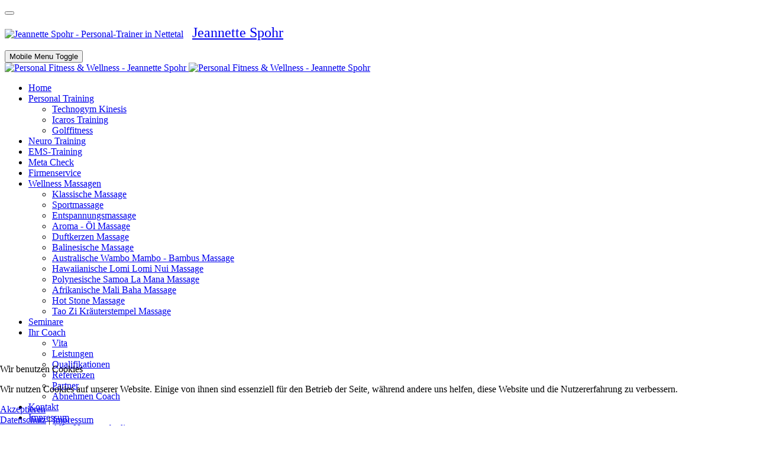

--- FILE ---
content_type: text/html; charset=utf-8
request_url: https://www.my-personalcoach.de/wellness-massagen/aroma-oel-massage
body_size: 65322
content:
<!DOCTYPE html>
<html lang="de-de" dir="ltr" data-bs-theme="light">

<head>
   <meta http-equiv="X-UA-Compatible" content="IE=edge" /><meta name="viewport" content="width=device-width, initial-scale=1" /><meta name="HandheldFriendly" content="true" /><meta name="mobile-web-app-capable" content="YES" /> <!-- document meta -->
   <meta charset="utf-8">
	<meta name="description" content="Als Fitness-Expertin aus Nettetal betreue ich Sie mit Muskelaufbauübungen, Wellness-Massagen und vielen weiteren Leistungen. Informieren Sie sich!">
	<meta name="generator" content="Joomla! - Open Source Content Management">
	<title>Aroma Öl Massage</title>
<link href="/images/tp_snowflake/favicon.png?9ea27c" rel="shortcut icon" type="image/png" sizes="any">
	<link href="/images/tp_snowflake/apple.png?9ea27c" rel="apple-touch-icon" type="image/png" sizes="any">
	<link href="/media/astroid/assets/vendor/fontawesome/css/all.min.css?9ea27c" rel="stylesheet">
	<link href="https://unpkg.com/lenis@1.3.8/dist/lenis.css?9ea27c" rel="stylesheet">
	<link href="/media/templates/site/tp_snowflake/css/compiled-1f6e153f4815a549e644c0d256287452.css?9ea27c" rel="stylesheet">
	<link href="/media/templates/site/tp_snowflake/css/compiled-456e535c273cd6216551148cb3f3754c.css?9ea27c" rel="stylesheet">
	<link href="/media/vendor/joomla-custom-elements/css/joomla-alert.min.css?0.4.1" rel="stylesheet">
	<link href="/plugins/system/cookiehint/css/redimstyle.css?9ea27c" rel="stylesheet">
	<link href="/media/uikit4/css/uikit.min.css?9ea27c" rel="stylesheet">
	<style>#fi-61b9f1168f37cc48296773{margin-bottom:30px}@media (max-width: 575.98px) {#fi-61b9f1168f37cc48296773{margin-bottom:30px}}</style>
	<style>#redim-cookiehint-bottom {position: fixed; z-index: 99999; left: 0px; right: 0px; bottom: 0px; top: auto !important;}</style>
<script src="/media/vendor/jquery/js/jquery.min.js?3.7.1"></script>
	<script src="/media/astroid/js/jquery.easing.min.js?9ea27c"></script>
	<script src="/media/astroid/js/megamenu.min.js?9ea27c"></script>
	<script src="/media/astroid/js/jquery.hoverIntent.min.js?9ea27c"></script>
	<script src="/media/astroid/js/offcanvas.min.js?9ea27c"></script>
	<script src="/media/astroid/js/mobilemenu.min.js?9ea27c"></script>
	<script src="https://unpkg.com/lenis@1.3.8/dist/lenis.min.js?9ea27c"></script>
	<script src="/media/astroid/js/script.min.js?9ea27c"></script>
	<script src="/media/mod_menu/js/menu.min.js?9ea27c" type="module"></script>
	<script type="application/json" class="joomla-script-options new">{"joomla.jtext":{"ERROR":"Fehler","MESSAGE":"Nachricht","NOTICE":"Hinweis","WARNING":"Warnung","JCLOSE":"Schließen","JOK":"OK","JOPEN":"Öffnen"},"system.paths":{"root":"","rootFull":"https:\/\/www.my-personalcoach.de\/","base":"","baseFull":"https:\/\/www.my-personalcoach.de\/"},"csrf.token":"52068fad4fbf415d6f0d5797372585a0","uikit4.defer":true,"plg_system_schedulerunner":{"interval":300}}</script>
	<script src="/media/system/js/core.min.js?a3d8f8"></script>
	<script src="/media/system/js/messages.min.js?9a4811" type="module"></script>
	<script src="/media/uikit4/js/uikit.min.js?9ea27c"></script>
	<script src="/media/uikit4/js/uikit-icons.min.js?9ea27c"></script>
	<script src="/media/plg_system_schedulerunner/js/run-schedule.min.js?229d3b" type="module"></script>
	<script>const initSmoothScrollingGSAP = () => {const lenis = new Lenis({duration: 0.59});lenis.on('scroll', ScrollTrigger.update);gsap.ticker.add((time)=>{lenis.raf(time * 1000)});gsap.ticker.lagSmoothing(0);};const initSmoothScrolling = () => {const lenis = new Lenis({duration: 0.59});function raf(time) {lenis.raf(time);requestAnimationFrame(raf);}requestAnimationFrame(raf);};if (typeof ScrollTrigger !== 'undefined') {initSmoothScrollingGSAP()} else {initSmoothScrolling()}</script>
	<script>var TEMPLATE_HASH = "b5c5223f9c3d853c73a42582919caf79", ASTROID_COLOR_MODE ="light";</script>
	<script>(function() {  if (typeof gtag !== 'undefined') {       gtag('consent', 'denied', {         'ad_storage': 'denied',         'ad_user_data': 'denied',         'ad_personalization': 'denied',         'functionality_storage': 'denied',         'personalization_storage': 'denied',         'security_storage': 'denied',         'analytics_storage': 'denied'       });     } })();</script>
	<script type="application/ld+json">{"@context":"https://schema.org","@graph":[{"@type":"Organization","@id":"https://www.my-personalcoach.de/#/schema/Organization/base","name":"Personal Fitness & Wellness - Jeannette Spohr","url":"https://www.my-personalcoach.de/"},{"@type":"WebSite","@id":"https://www.my-personalcoach.de/#/schema/WebSite/base","url":"https://www.my-personalcoach.de/","name":"Personal Fitness & Wellness - Jeannette Spohr","publisher":{"@id":"https://www.my-personalcoach.de/#/schema/Organization/base"}},{"@type":"WebPage","@id":"https://www.my-personalcoach.de/#/schema/WebPage/base","url":"https://www.my-personalcoach.de/wellness-massagen/aroma-oel-massage","name":"Aroma Öl Massage","description":"Als Fitness-Expertin aus Nettetal betreue ich Sie mit Muskelaufbauübungen, Wellness-Massagen und vielen weiteren Leistungen. Informieren Sie sich!","isPartOf":{"@id":"https://www.my-personalcoach.de/#/schema/WebSite/base"},"about":{"@id":"https://www.my-personalcoach.de/#/schema/Organization/base"},"inLanguage":"de-DE"},{"@type":"Article","@id":"https://www.my-personalcoach.de/#/schema/com_content/article/29","name":"Aroma Öl Massage","headline":"Aroma Öl Massage","inLanguage":"de-DE","isPartOf":{"@id":"https://www.my-personalcoach.de/#/schema/WebPage/base"}}]}</script>
 <!-- joomla head -->
   <link href="/templates/tp_snowflake/css/custom.css?3.3.5" rel="stylesheet" type="text/css" /> <!-- head styles -->
    <!-- head scripts -->
<link rel="stylesheet" type="text/css" href="/media/smartslider3/src/SmartSlider3/Application/Frontend/Assets/dist/smartslider.min.css?ver=667fb12b" media="all">
<style data-related="n2-ss-3">div#n2-ss-3 .n2-ss-slider-1{display:grid;position:relative;}div#n2-ss-3 .n2-ss-slider-2{display:grid;position:relative;overflow:hidden;padding:0px 0px 0px 0px;border:0px solid RGBA(62,62,62,1);border-radius:0px;background-clip:padding-box;background-repeat:repeat;background-position:50% 50%;background-size:cover;background-attachment:scroll;z-index:1;}div#n2-ss-3:not(.n2-ss-loaded) .n2-ss-slider-2{background-image:none !important;}div#n2-ss-3 .n2-ss-slider-3{display:grid;grid-template-areas:'cover';position:relative;overflow:hidden;z-index:10;}div#n2-ss-3 .n2-ss-slider-3 > *{grid-area:cover;}div#n2-ss-3 .n2-ss-slide-backgrounds,div#n2-ss-3 .n2-ss-slider-3 > .n2-ss-divider{position:relative;}div#n2-ss-3 .n2-ss-slide-backgrounds{z-index:10;}div#n2-ss-3 .n2-ss-slide-backgrounds > *{overflow:hidden;}div#n2-ss-3 .n2-ss-slide-background{transform:translateX(-100000px);}div#n2-ss-3 .n2-ss-slider-4{place-self:center;position:relative;width:100%;height:100%;z-index:20;display:grid;grid-template-areas:'slide';}div#n2-ss-3 .n2-ss-slider-4 > *{grid-area:slide;}div#n2-ss-3.n2-ss-full-page--constrain-ratio .n2-ss-slider-4{height:auto;}div#n2-ss-3 .n2-ss-slide{display:grid;place-items:center;grid-auto-columns:100%;position:relative;z-index:20;-webkit-backface-visibility:hidden;transform:translateX(-100000px);}div#n2-ss-3 .n2-ss-slide{perspective:1500px;}div#n2-ss-3 .n2-ss-slide-active{z-index:21;}.n2-ss-background-animation{position:absolute;top:0;left:0;width:100%;height:100%;z-index:3;}div#n2-ss-3 .n-uc-lMzorQkZj5EN{padding:0px 0px 0px 0px}div#n2-ss-3 .n-uc-tuzHAoi0HUWW{padding:0px 0px 0px 0px}div#n2-ss-3 .n-uc-B6tcDgjTyUvY{padding:0px 0px 0px 0px}div#n2-ss-3 .n-uc-525zPYFtMuH0{padding:0px 0px 0px 0px}div#n2-ss-3 .n-uc-QBnwrG5AsRys{padding:0px 0px 0px 0px}@media (min-width: 1200px){div#n2-ss-3 [data-hide-desktopportrait="1"]{display: none !important;}}@media (orientation: landscape) and (max-width: 1199px) and (min-width: 901px),(orientation: portrait) and (max-width: 1199px) and (min-width: 701px){div#n2-ss-3 [data-hide-tabletportrait="1"]{display: none !important;}}@media (orientation: landscape) and (max-width: 900px),(orientation: portrait) and (max-width: 700px){div#n2-ss-3 [data-hide-mobileportrait="1"]{display: none !important;}}</style>
<script>(function(){this._N2=this._N2||{_r:[],_d:[],r:function(){this._r.push(arguments)},d:function(){this._d.push(arguments)}}}).call(window);</script><script src="/media/smartslider3/src/SmartSlider3/Application/Frontend/Assets/dist/n2.min.js?ver=667fb12b" defer async></script>
<script src="/media/smartslider3/src/SmartSlider3/Application/Frontend/Assets/dist/smartslider-frontend.min.js?ver=667fb12b" defer async></script>
<script src="/media/smartslider3/src/SmartSlider3/Slider/SliderType/Simple/Assets/dist/ss-simple.min.js?ver=667fb12b" defer async></script>
<script>_N2.r('documentReady',function(){_N2.r(["documentReady","smartslider-frontend","ss-simple"],function(){new _N2.SmartSliderSimple('n2-ss-3',{"admin":false,"background.video.mobile":1,"loadingTime":2000,"callbacks":"","alias":{"id":0,"smoothScroll":0,"slideSwitch":0,"scroll":1},"align":"normal","isDelayed":0,"responsive":{"mediaQueries":{"all":false,"desktopportrait":["(min-width: 1200px)"],"tabletportrait":["(orientation: landscape) and (max-width: 1199px) and (min-width: 901px)","(orientation: portrait) and (max-width: 1199px) and (min-width: 701px)"],"mobileportrait":["(orientation: landscape) and (max-width: 900px)","(orientation: portrait) and (max-width: 700px)"]},"base":{"slideOuterWidth":1900,"slideOuterHeight":300,"sliderWidth":1900,"sliderHeight":300,"slideWidth":1900,"slideHeight":300},"hideOn":{"desktopLandscape":false,"desktopPortrait":false,"tabletLandscape":false,"tabletPortrait":false,"mobileLandscape":false,"mobilePortrait":false},"onResizeEnabled":true,"type":"fullwidth","sliderHeightBasedOn":"real","focusUser":1,"focusEdge":"auto","breakpoints":[{"device":"tabletPortrait","type":"max-screen-width","portraitWidth":1199,"landscapeWidth":1199},{"device":"mobilePortrait","type":"max-screen-width","portraitWidth":700,"landscapeWidth":900}],"enabledDevices":{"desktopLandscape":0,"desktopPortrait":1,"tabletLandscape":0,"tabletPortrait":1,"mobileLandscape":0,"mobilePortrait":1},"sizes":{"desktopPortrait":{"width":1900,"height":300,"max":3000,"min":1200},"tabletPortrait":{"width":701,"height":110,"customHeight":false,"max":1199,"min":701},"mobilePortrait":{"width":320,"height":50,"customHeight":false,"max":900,"min":320}},"overflowHiddenPage":0,"focus":{"offsetTop":"","offsetBottom":""}},"controls":{"mousewheel":0,"touch":"horizontal","keyboard":0,"blockCarouselInteraction":1},"playWhenVisible":1,"playWhenVisibleAt":0.5,"lazyLoad":0,"lazyLoadNeighbor":0,"blockrightclick":0,"maintainSession":0,"autoplay":{"enabled":1,"start":1,"duration":5000,"autoplayLoop":1,"allowReStart":0,"pause":{"click":0,"mouse":"0","mediaStarted":0},"resume":{"click":0,"mouse":"0","mediaEnded":0,"slidechanged":0},"interval":1,"intervalModifier":"loop","intervalSlide":"current"},"perspective":1500,"layerMode":{"playOnce":0,"playFirstLayer":1,"mode":"skippable","inAnimation":"mainInEnd"},"bgAnimations":0,"mainanimation":{"type":"crossfade","duration":1500,"delay":0,"ease":"easeOutQuad","shiftedBackgroundAnimation":0},"carousel":1,"initCallbacks":function(){}})})});</script></head> <!-- document head -->

<body class="site astroid-framework com-content view-article layout-default itemid-13 astroid-header-horizontal-right aroma-oel-massage-alias tp-style-12 de-DE ltr">
   <button type="button" title="Back to Top" id="astroid-backtotop" class="btn circle hideonsm hideonxs" ><i class="fas fa-arrow-circle-up"></i></button><!-- astroid container -->
<div class="astroid-container">
        <!-- astroid content -->
    <div class="astroid-content">
                <!-- astroid layout -->
        <div class="astroid-layout astroid-layout-wide">
                        <!-- astroid wrapper -->
            <div class="astroid-wrapper">
                                <section class="astroid-section hideonxs hideonsm hideonmd" id="ta-0h2iosqqy"><div class="container"><div class="astroid-row row" id="ar-55qd8thjy"><div class="astroid-column col-lg-12 col-md-12 col-sm-12 col-12" id="ac-yp7azg561"><div class="astroid-module-position" id="mta-486fkaor0"><div class="top-a-2-position moduletable ">
        
<div id="mod-custom123" class="mod-custom custom">
    <p><a href="/index.php"><img src="/images/tp_snowflake/logo.png" alt="Jeannette Spohr - Personal-Trainer in Nettetal" width="67" height="70" style="margin-right: 15px;" /></a><a href="/index.php"><span style="font-size: 24px; font-family: 'Open Sans';">Jeannette Spohr</span></a></p></div>
</div></div></div></div></div></section><div class="astroid-section astroid-header-section" id="top"><div class="container"><div class="astroid-row row" id="ar-rruz47iv5"><div class="astroid-column col-lg-12 col-md-12 col-sm-12 col-12" id="ac-m3l819ab3"><div class="astroid-module-position" id="h-tmj7xjtce"><!-- header starts -->
<header id="astroid-header" class="astroid-header astroid-horizontal-header astroid-horizontal-right-header" data-megamenu data-megamenu-class=".has-megamenu" data-megamenu-content-class=".megamenu-container" data-dropdown-arrow="true" data-header-offset="true" data-transition-speed="300" data-megamenu-animation="fade" data-easing="linear" data-astroid-trigger="hover" data-megamenu-submenu-class=".nav-submenu,.nav-submenu-static">
   <div class="d-flex flex-row justify-content-between">
      <div class="d-flex d-lg-none justify-content-start"><div class="header-mobilemenu-trigger burger-menu-button align-self-center" data-offcanvas="#astroid-mobilemenu" data-effect="mobilemenu-slide"><button aria-label="Mobile Menu Toggle" class="button" type="button"><span class="box"><span class="inner"><span class="visually-hidden">Mobile Menu Toggle</span></span></span></button></div></div>      <div class="header-left-section as-gutter-x-xl@lg d-flex justify-content-start">
                   <!-- logo starts -->
    <!-- image logo starts -->
        <div class="logo-wrapper astroid-logo">
                <a target="_self" class="astroid-logo astroid-logo-image d-flex align-items-center mr-0 mr-lg-4" href="https://www.my-personalcoach.de/">
                                <img src="https://www.my-personalcoach.de/images/tp_snowflake/logo.png" alt="Personal Fitness & Wellness - Jeannette Spohr" class="astroid-logo-default" />                                    
            <img src="https://www.my-personalcoach.de/images/tp_snowflake/logo_mobile.png" alt="Personal Fitness & Wellness - Jeannette Spohr" class="astroid-logo-mobile" />                            </a>
            </div>
    <!-- image logo ends -->
<!-- logo ends -->                         </div>
               <div class="min-w-30 d-lg-none"></div>
                           <div class="header-right-section as-gutter-x-xl@lg d-lg-flex d-none justify-content-end flex-lg-grow-1">
            <nav class=" align-self-center d-none d-lg-block" aria-label="horizontal menu"><ul class="nav astroid-nav d-none d-lg-flex"><li data-position="right" class="nav-item nav-item-id-129 nav-item-level-1 nav-item-default"><!--menu link starts-->
<a href="/" title="Home" class="as-menu-item nav-link-item-id-129 nav-link item-link-component item-level-1" data-drop-action="hover">
   <span class="nav-title">
                                          <span class="nav-title-text">Home</span>                              </span>
   </a>
<!--menu link ends--></li><li data-position="left" class="nav-item nav-item-id-2 nav-item-level-1 nav-item-deeper nav-item-parent has-megamenu nav-item-dropdown"><!--menu link starts-->
<a href="/personal-training" title="Personal Training" class="as-menu-item nav-link-item-id-2 nav-link megamenu-item-link item-link-component item-level-1" data-drop-action="hover">
   <span class="nav-title">
                                          <span class="nav-title-text">Personal Training</span>                                                <i class="fas fa-chevron-down nav-item-caret"></i>
                  </span>
   </a>
<!--menu link ends--><div class="megamenu-container nav-submenu-container nav-item-level-1"><ul class="nav-submenu" style="width:250px"><li data-position="left" class="nav-item-submenu nav-item-id-157 nav-item-level-2"><!--menu link starts-->
<a href="/personal-training/technogym-kinesis" title="Technogym Kinesis" class="as-menu-item nav-link-item-id-157 item-link-component item-level-2" data-drop-action="hover">
   <span class="nav-title">
                                          <span class="nav-title-text">Technogym Kinesis</span>                              </span>
   </a>
<!--menu link ends--></li><li data-position="left" class="nav-item-submenu nav-item-id-591 nav-item-level-2"><!--menu link starts-->
<a href="/personal-training/icaros-training" title="Icaros Training" class="as-menu-item nav-link-item-id-591 item-link-component item-level-2" data-drop-action="hover">
   <span class="nav-title">
                                          <span class="nav-title-text">Icaros Training</span>                              </span>
   </a>
<!--menu link ends--></li><li data-position="left" class="nav-item-submenu nav-item-id-3 nav-item-level-2"><!--menu link starts-->
<a href="/personal-training/golffitness" title="Golffitness" class="as-menu-item nav-link-item-id-3 item-link-component item-level-2" data-drop-action="hover">
   <span class="nav-title">
                                          <span class="nav-title-text">Golffitness</span>                              </span>
   </a>
<!--menu link ends--></li></ul></div></li><li data-position="left" class="nav-item nav-item-id-158 nav-item-level-1"><!--menu link starts-->
<a href="/neurozentriertes-training" title="Neuro Training" class="as-menu-item nav-link-item-id-158 nav-link item-link-component item-level-1" data-drop-action="hover">
   <span class="nav-title">
                                          <span class="nav-title-text">Neuro Training</span>                              </span>
   </a>
<!--menu link ends--></li><li data-position="right" class="nav-item nav-item-id-4 nav-item-level-1"><!--menu link starts-->
<a href="/ems-training" title="EMS-Training" class="as-menu-item nav-link-item-id-4 nav-link item-link-component item-level-1" data-drop-action="hover">
   <span class="nav-title">
                                          <span class="nav-title-text">EMS-Training</span>                              </span>
   </a>
<!--menu link ends--></li><li data-position="right" class="nav-item nav-item-id-159 nav-item-level-1"><!--menu link starts-->
<a href="/meta-check" title="Meta Check" class="as-menu-item nav-link-item-id-159 nav-link item-link-component item-level-1" data-drop-action="hover">
   <span class="nav-title">
                                          <span class="nav-title-text">Meta Check</span>                              </span>
   </a>
<!--menu link ends--></li><li data-position="right" class="nav-item nav-item-id-5 nav-item-level-1"><!--menu link starts-->
<a href="/firmen" title="Firmenservice" class="as-menu-item nav-link-item-id-5 nav-link item-link-component item-level-1" data-drop-action="hover">
   <span class="nav-title">
                                          <span class="nav-title-text">Firmenservice</span>                              </span>
   </a>
<!--menu link ends--></li><li data-position="right" class="nav-item nav-item-id-9 nav-item-level-1 nav-item-active nav-item-deeper nav-item-parent has-megamenu nav-item-dropdown"><!--menu link starts-->
<a href="/wellness-massagen" title="Wellness Massagen" class="as-menu-item nav-link-item-id-9 nav-link active megamenu-item-link item-link-component item-level-1" data-drop-action="hover">
   <span class="nav-title">
                                          <span class="nav-title-text">Wellness Massagen</span>                                                <i class="fas fa-chevron-down nav-item-caret"></i>
                  </span>
   </a>
<!--menu link ends--><div class="megamenu-container nav-submenu-container nav-item-level-1"><ul class="nav-submenu" style="width:320px"><li data-position="right" class="nav-item-submenu nav-item-id-10 nav-item-level-2"><!--menu link starts-->
<a href="/wellness-massagen/klassische-massage" title="Klassische Massage" class="as-menu-item nav-link-item-id-10 item-link-component item-level-2" data-drop-action="hover">
   <span class="nav-title">
                                          <span class="nav-title-text">Klassische Massage</span>                              </span>
   </a>
<!--menu link ends--></li><li data-position="right" class="nav-item-submenu nav-item-id-11 nav-item-level-2"><!--menu link starts-->
<a href="/wellness-massagen/sportmassage" title="Sportmassage" class="as-menu-item nav-link-item-id-11 item-link-component item-level-2" data-drop-action="hover">
   <span class="nav-title">
                                          <span class="nav-title-text">Sportmassage</span>                              </span>
   </a>
<!--menu link ends--></li><li data-position="right" class="nav-item-submenu nav-item-id-12 nav-item-level-2"><!--menu link starts-->
<a href="/wellness-massagen/entspannungsmassage" title="Entspannungsmassage" class="as-menu-item nav-link-item-id-12 item-link-component item-level-2" data-drop-action="hover">
   <span class="nav-title">
                                          <span class="nav-title-text">Entspannungsmassage</span>                              </span>
   </a>
<!--menu link ends--></li><li data-position="right" class="nav-item-submenu nav-item-id-13 nav-item-level-2 nav-item-current nav-item-active"><!--menu link starts-->
<a href="/wellness-massagen/aroma-oel-massage" title="Aroma - Öl Massage" class="as-menu-item nav-link-item-id-13 active item-link-component item-level-2" data-drop-action="hover">
   <span class="nav-title">
                                          <span class="nav-title-text">Aroma - Öl Massage</span>                              </span>
   </a>
<!--menu link ends--></li><li data-position="left" class="nav-item-submenu nav-item-id-163 nav-item-level-2"><!--menu link starts-->
<a href="/wellness-massagen/duftkerzen-massage" title="Duftkerzen Massage" class="as-menu-item nav-link-item-id-163 item-link-component item-level-2" data-drop-action="hover">
   <span class="nav-title">
                                          <span class="nav-title-text">Duftkerzen Massage</span>                              </span>
   </a>
<!--menu link ends--></li><li data-position="right" class="nav-item-submenu nav-item-id-19 nav-item-level-2"><!--menu link starts-->
<a href="/wellness-massagen/balinesische-massage" title="Balinesische Massage" class="as-menu-item nav-link-item-id-19 item-link-component item-level-2" data-drop-action="hover">
   <span class="nav-title">
                                          <span class="nav-title-text">Balinesische Massage</span>                              </span>
   </a>
<!--menu link ends--></li><li data-position="left" class="nav-item-submenu nav-item-id-165 nav-item-level-2"><!--menu link starts-->
<a href="/wellness-massagen/australische-wambo-mambo-bambus-massage" title="Australische Wambo Mambo - Bambus Massage" class="as-menu-item nav-link-item-id-165 item-link-component item-level-2" data-drop-action="hover">
   <span class="nav-title">
                                          <span class="nav-title-text">Australische Wambo Mambo - Bambus Massage</span>                              </span>
   </a>
<!--menu link ends--></li><li data-position="right" class="nav-item-submenu nav-item-id-16 nav-item-level-2"><!--menu link starts-->
<a href="/wellness-massagen/lomi-lomi-nui-hawaiianische-massage" title="Hawaiianische Lomi Lomi Nui Massage" class="as-menu-item nav-link-item-id-16 item-link-component item-level-2" data-drop-action="hover">
   <span class="nav-title">
                                          <span class="nav-title-text">Hawaiianische Lomi Lomi Nui Massage</span>                              </span>
   </a>
<!--menu link ends--></li><li data-position="right" class="nav-item-submenu nav-item-id-18 nav-item-level-2"><!--menu link starts-->
<a href="/wellness-massagen/polynesische-samoa-la-mana-massage" title="Polynesische Samoa La Mana Massage" class="as-menu-item nav-link-item-id-18 item-link-component item-level-2" data-drop-action="hover">
   <span class="nav-title">
                                          <span class="nav-title-text">Polynesische Samoa La Mana Massage</span>                              </span>
   </a>
<!--menu link ends--></li><li data-position="right" class="nav-item-submenu nav-item-id-17 nav-item-level-2"><!--menu link starts-->
<a href="/wellness-massagen/afrikanische-mali-baha-treatment" title="Afrikanische Mali Baha Massage" class="as-menu-item nav-link-item-id-17 item-link-component item-level-2" data-drop-action="hover">
   <span class="nav-title">
                                          <span class="nav-title-text">Afrikanische Mali Baha Massage</span>                              </span>
   </a>
<!--menu link ends--></li><li data-position="right" class="nav-item-submenu nav-item-id-14 nav-item-level-2"><!--menu link starts-->
<a href="/wellness-massagen/hot-stone-massage" title="Hot Stone Massage" class="as-menu-item nav-link-item-id-14 item-link-component item-level-2" data-drop-action="hover">
   <span class="nav-title">
                                          <span class="nav-title-text">Hot Stone Massage</span>                              </span>
   </a>
<!--menu link ends--></li><li data-position="right" class="nav-item-submenu nav-item-id-15 nav-item-level-2"><!--menu link starts-->
<a href="/wellness-massagen/tao-zi-kraeuterstempel-massage" title="Tao Zi Kräuterstempel Massage" class="as-menu-item nav-link-item-id-15 item-link-component item-level-2" data-drop-action="hover">
   <span class="nav-title">
                                          <span class="nav-title-text">Tao Zi Kräuterstempel Massage</span>                              </span>
   </a>
<!--menu link ends--></li></ul></div></li><li data-position="right" class="nav-item nav-item-id-21 nav-item-level-1"><!--menu link starts-->
<a href="/seminare" title="Seminare" class="as-menu-item nav-link-item-id-21 nav-link item-link-component item-level-1" data-drop-action="hover">
   <span class="nav-title">
                                          <span class="nav-title-text">Seminare</span>                              </span>
   </a>
<!--menu link ends--></li><li data-position="right" class="nav-item nav-item-id-23 nav-item-level-1 nav-item-deeper nav-item-parent has-megamenu nav-item-dropdown"><!--menu link starts-->
<a href="/ihr-coach/vita" title="Ihr Coach" class="as-menu-item nav-link-item-id-23 nav-link megamenu-item-link item-link-alias item-level-1" data-drop-action="hover">
   <span class="nav-title">
                                          <span class="nav-title-text">Ihr Coach</span>                                                <i class="fas fa-chevron-down nav-item-caret"></i>
                  </span>
   </a>
<!--menu link ends--><div class="megamenu-container nav-submenu-container nav-item-level-1"><ul class="nav-submenu" style="width:320px"><li data-position="right" class="nav-item-submenu nav-item-id-169 nav-item-level-2"><!--menu link starts-->
<a href="/ihr-coach/vita" title="Vita" class="as-menu-item nav-link-item-id-169 item-link-component item-level-2" data-drop-action="hover">
   <span class="nav-title">
                                          <span class="nav-title-text">Vita</span>                              </span>
   </a>
<!--menu link ends--></li><li data-position="right" class="nav-item-submenu nav-item-id-168 nav-item-level-2"><!--menu link starts-->
<a href="/ihr-coach/leistungen" title="Leistungen" class="as-menu-item nav-link-item-id-168 item-link-component item-level-2" data-drop-action="hover">
   <span class="nav-title">
                                          <span class="nav-title-text">Leistungen</span>                              </span>
   </a>
<!--menu link ends--></li><li data-position="right" class="nav-item-submenu nav-item-id-24 nav-item-level-2"><!--menu link starts-->
<a href="/ihr-coach/qualifikationen" title="Qualifikationen" class="as-menu-item nav-link-item-id-24 item-link-component item-level-2" data-drop-action="hover">
   <span class="nav-title">
                                          <span class="nav-title-text">Qualifikationen</span>                              </span>
   </a>
<!--menu link ends--></li><li data-position="right" class="nav-item-submenu nav-item-id-25 nav-item-level-2"><!--menu link starts-->
<a href="/ihr-coach/referenzen" title="Referenzen" class="as-menu-item nav-link-item-id-25 item-link-component item-level-2" data-drop-action="hover">
   <span class="nav-title">
                                          <span class="nav-title-text">Referenzen</span>                              </span>
   </a>
<!--menu link ends--></li><li data-position="right" class="nav-item-submenu nav-item-id-26 nav-item-level-2"><!--menu link starts-->
<a href="/ihr-coach/partner" title="Partner" class="as-menu-item nav-link-item-id-26 item-link-component item-level-2" data-drop-action="hover">
   <span class="nav-title">
                                          <span class="nav-title-text">Partner</span>                              </span>
   </a>
<!--menu link ends--></li><li data-position="right" class="nav-item-submenu nav-item-id-464 nav-item-level-2"><!--menu link starts-->
<a href="/ihr-coach/abnehmen-coach" title="Abnehmen Coach" class="as-menu-item nav-link-item-id-464 item-link-component item-level-2" data-drop-action="hover">
   <span class="nav-title">
                                          <span class="nav-title-text">Abnehmen Coach</span>                              </span>
   </a>
<!--menu link ends--></li></ul></div></li><li data-position="left" class="nav-item nav-item-id-27 nav-item-level-1"><!--menu link starts-->
<a href="/kontakt" title="Kontakt" class="as-menu-item nav-link-item-id-27 nav-link item-link-component item-level-1" data-drop-action="hover">
   <span class="nav-title">
                                          <span class="nav-title-text">Kontakt</span>                              </span>
   </a>
<!--menu link ends--></li><li data-position="right" class="nav-item nav-item-id-28 nav-item-level-1 nav-item-deeper nav-item-parent has-megamenu nav-item-dropdown"><!--menu link starts-->
<a href="/impressum" title="Impressum" class="as-menu-item nav-link-item-id-28 nav-link megamenu-item-link item-link-component item-level-1" data-drop-action="hover">
   <span class="nav-title">
                                          <span class="nav-title-text">Impressum</span>                                                <i class="fas fa-chevron-down nav-item-caret"></i>
                  </span>
   </a>
<!--menu link ends--><div class="megamenu-container nav-submenu-container nav-item-level-1"><ul class="nav-submenu" style="width:320px"><li data-position="right" class="nav-item-submenu nav-item-id-151 nav-item-level-2"><!--menu link starts-->
<a href="/impressum/allg-nutzungsbedingungen" title=" Allg. Nutzungsbedingungen" class="as-menu-item nav-link-item-id-151 item-link-component item-level-2" data-drop-action="hover">
   <span class="nav-title">
                                          <span class="nav-title-text"> Allg. Nutzungsbedingungen</span>                              </span>
   </a>
<!--menu link ends--></li><li data-position="right" class="nav-item-submenu nav-item-id-152 nav-item-level-2"><!--menu link starts-->
<a href="/impressum/erklaerung-zum-datenschutz" title="Erklärung zum Datenschutz" class="as-menu-item nav-link-item-id-152 item-link-component item-level-2" data-drop-action="hover">
   <span class="nav-title">
                                          <span class="nav-title-text">Erklärung zum Datenschutz</span>                              </span>
   </a>
<!--menu link ends--></li><li data-position="right" class="nav-item-submenu nav-item-id-153 nav-item-level-2"><!--menu link starts-->
<a href="/impressum/widerrufsbelehrung" title="Widerrufsbelehrung" class="as-menu-item nav-link-item-id-153 item-link-component item-level-2" data-drop-action="hover">
   <span class="nav-title">
                                          <span class="nav-title-text">Widerrufsbelehrung</span>                              </span>
   </a>
<!--menu link ends--></li><li data-position="right" class="nav-item-submenu nav-item-id-154 nav-item-level-2"><!--menu link starts-->
<a href="/impressum/haftungshinweise-disclaimer" title="Haftungshinweise (Disclaimer)" class="as-menu-item nav-link-item-id-154 item-link-component item-level-2" data-drop-action="hover">
   <span class="nav-title">
                                          <span class="nav-title-text">Haftungshinweise (Disclaimer)</span>                              </span>
   </a>
<!--menu link ends--></li></ul></div></li></ul></nav>                                  </div>
         </div>
</header>
<!-- header ends --></div></div></div></div></div><div class="astroid-section" id="ta-c2gyu2y7v"><div class="astroid-row row no-gutters gx-0" id="ar-10yjvgmgo"><div class="astroid-column col-lg-12 col-md-12 col-sm-12 col-12" id="ac-ywtmi3eu2"><div class="astroid-module-position" id="ta1s-5l4xzr799"><div class="top-a-1-position moduletable ">
        <div><div class="n2-section-smartslider fitvidsignore  n2_clear" data-ssid="3" tabindex="0" role="region" aria-label="Slider"><div id="n2-ss-3-align" class="n2-ss-align"><div class="n2-padding"><div id="n2-ss-3" data-creator="Smart Slider 3" data-responsive="fullwidth" class="n2-ss-slider n2-ow n2-has-hover n2notransition  ">
        <div class="n2-ss-slider-1 n2_ss__touch_element n2-ow">
            <div class="n2-ss-slider-2 n2-ow">
                                                <div class="n2-ss-slider-3 n2-ow">

                    <div class="n2-ss-slide-backgrounds n2-ow-all"><div class="n2-ss-slide-background" data-public-id="1" data-mode="fill"><div class="n2-ss-slide-background-image" data-blur="0" data-opacity="100" data-x="50" data-y="50" data-alt="" data-title=""><picture class="skip-lazy" data-skip-lazy="1"><img src="/images/slider/cache/7cc04a2a9ff52f4aae04fb21145c4058/slider1.jpg" alt="" title="" loading="lazy" class="skip-lazy" data-skip-lazy="1"></picture></div><div data-color="RGBA(255,255,255,0)" style="background-color: RGBA(255,255,255,0);" class="n2-ss-slide-background-color"></div></div><div class="n2-ss-slide-background" data-public-id="2" data-mode="fill" aria-hidden="true"><div class="n2-ss-slide-background-image" data-blur="0" data-opacity="100" data-x="50" data-y="50" data-alt="" data-title=""><picture class="skip-lazy" data-skip-lazy="1"><img src="/images/slider/cache/bb591b68e58c0aac265c022f4bd05b6c/slider2.jpg" alt="" title="" loading="lazy" class="skip-lazy" data-skip-lazy="1"></picture></div><div data-color="RGBA(255,255,255,0)" style="background-color: RGBA(255,255,255,0);" class="n2-ss-slide-background-color"></div></div><div class="n2-ss-slide-background" data-public-id="3" data-mode="fill" aria-hidden="true"><div class="n2-ss-slide-background-image" data-blur="0" data-opacity="100" data-x="50" data-y="50" data-alt="" data-title=""><picture class="skip-lazy" data-skip-lazy="1"><img src="/images/slider/cache/45839c50e402cc484806e54c41c574da/slider3.jpg" alt="" title="" loading="lazy" class="skip-lazy" data-skip-lazy="1"></picture></div><div data-color="RGBA(255,255,255,0)" style="background-color: RGBA(255,255,255,0);" class="n2-ss-slide-background-color"></div></div><div class="n2-ss-slide-background" data-public-id="4" data-mode="fill" aria-hidden="true"><div class="n2-ss-slide-background-image" data-blur="0" data-opacity="100" data-x="50" data-y="50" data-alt="" data-title=""><picture class="skip-lazy" data-skip-lazy="1"><img src="/images/slider/cache/88a67421ddb54b921a3d5713ba8ccf4a/slider4.jpg" alt="" title="" loading="lazy" class="skip-lazy" data-skip-lazy="1"></picture></div><div data-color="RGBA(255,255,255,0)" style="background-color: RGBA(255,255,255,0);" class="n2-ss-slide-background-color"></div></div><div class="n2-ss-slide-background" data-public-id="5" data-mode="fill" aria-hidden="true"><div class="n2-ss-slide-background-image" data-blur="0" data-opacity="100" data-x="50" data-y="50" data-alt="" data-title=""><picture class="skip-lazy" data-skip-lazy="1"><img src="/images/slider/cache/e5d84075be00ececc8bc91e64bff4925/slider5.jpg" alt="" title="" loading="lazy" class="skip-lazy" data-skip-lazy="1"></picture></div><div data-color="RGBA(255,255,255,0)" style="background-color: RGBA(255,255,255,0);" class="n2-ss-slide-background-color"></div></div></div>                    <div class="n2-ss-slider-4 n2-ow">
                        <svg xmlns="http://www.w3.org/2000/svg" viewBox="0 0 1900 300" data-related-device="desktopPortrait" class="n2-ow n2-ss-preserve-size n2-ss-preserve-size--slider n2-ss-slide-limiter"></svg><div data-first="1" data-slide-duration="0" data-id="6" data-slide-public-id="1" data-title="Image Slide 1" class="n2-ss-slide n2-ow  n2-ss-slide-6"><div role="note" class="n2-ss-slide--focus" tabindex="-1">Image Slide 1</div><div class="n2-ss-layers-container n2-ss-slide-limiter n2-ow"><div class="n2-ss-layer n2-ow n-uc-lMzorQkZj5EN" data-sstype="slide" data-pm="default"></div></div></div><div data-slide-duration="0" data-id="9" data-slide-public-id="2" aria-hidden="true" data-title="Image Slide 2" class="n2-ss-slide n2-ow  n2-ss-slide-9"><div role="note" class="n2-ss-slide--focus" tabindex="-1">Image Slide 2</div><div class="n2-ss-layers-container n2-ss-slide-limiter n2-ow"><div class="n2-ss-layer n2-ow n-uc-tuzHAoi0HUWW" data-sstype="slide" data-pm="default"></div></div></div><div data-slide-duration="0" data-id="10" data-slide-public-id="3" aria-hidden="true" data-title="Image Slide 3" class="n2-ss-slide n2-ow  n2-ss-slide-10"><div role="note" class="n2-ss-slide--focus" tabindex="-1">Image Slide 3</div><div class="n2-ss-layers-container n2-ss-slide-limiter n2-ow"><div class="n2-ss-layer n2-ow n-uc-B6tcDgjTyUvY" data-sstype="slide" data-pm="default"></div></div></div><div data-slide-duration="0" data-id="11" data-slide-public-id="4" aria-hidden="true" data-title="Image Slide 4" class="n2-ss-slide n2-ow  n2-ss-slide-11"><div role="note" class="n2-ss-slide--focus" tabindex="-1">Image Slide 4</div><div class="n2-ss-layers-container n2-ss-slide-limiter n2-ow"><div class="n2-ss-layer n2-ow n-uc-525zPYFtMuH0" data-sstype="slide" data-pm="default"></div></div></div><div data-slide-duration="0" data-id="12" data-slide-public-id="5" aria-hidden="true" data-title="Image Slide 5" class="n2-ss-slide n2-ow  n2-ss-slide-12"><div role="note" class="n2-ss-slide--focus" tabindex="-1">Image Slide 5</div><div class="n2-ss-layers-container n2-ss-slide-limiter n2-ow"><div class="n2-ss-layer n2-ow n-uc-QBnwrG5AsRys" data-sstype="slide" data-pm="default"></div></div></div>                    </div>

                                    </div>
            </div>
        </div>
        </div><ss3-loader></ss3-loader></div></div><div class="n2_clear"></div></div></div></div></div></div></div></div><section class="astroid-section astroid-component-section" id="content"><div class="container"><div class="astroid-row row" id="ar-1528971561366"><div class="astroid-column col-lg-5 col-md-12 col-sm-12 col-12 col-lg-9" id="ac-1528971561366"><div class="astroid-message" id="m-1528971711775"><div id="system-message-container" aria-live="polite"></div>
</div><div class="astroid-component" id="ca-1529739248826"><main class="astroid-component-area">
   <div class="com-content-article item-page" itemscope itemtype="https://schema.org/Article"><meta itemprop="inLanguage" content="de-DE"><div class="astroid-section" id="as-61b5cf11613cc086185689"><div class="astroid-row row no-gutters gx-0" id="ar-61b5cf11613cc033152637"><div class="astroid-column col-lg-12 col-md-12 col-sm-12 col-12" id="ac-61b5cf11613cc030930660"><div class="astroid-article-title" id="t-61b9bb50c0a7c455878112"><h1>Aroma Öl Massage</h1></div><div class="astroid-article-full-image" id="fi-61b9f1168f37cc48296773">
</div><div class="astroid-article-text" id="awt-61bae20c0d2cf499628496"><table border="0" style="width: 100%;">
<tbody>
<tr>
<td align="left" valign="top">
<p><img src="/images/pics/aroma1.jpg" alt="" width="429" height="300" style="vertical-align: bottom; margin-bottom: 10px;" /> <img src="/images/pics/aroma2.jpg" alt="" width="300" height="363" style="margin-left: 10px; float: right;" /> <br />Bei der Aroma Öl Massage werden ätherische Öle sanft in die Haut einmassiert. Die ätherischen Öle wirken sowohl auf den Körper als auch auf die Psyche. Je nach Art der verwendeten Duftstoffe wirkt die Aroma Öl Massage entspannend oder anregend.</p>
<p><br /> Die reinen und natürlichen Inhaltsstoffe dringen tief in die Hautschichten ein und stimulieren, abhängig von Art und Zusammensetzung, das Nerven-, Blut- und Lymphsystem. Zeitgleich wirkt der eigene Duft über die Nase direkt auf den Stoffwechsel, das Gehirn und die Psyche. Neben der eigentlichen Wirksamkeit der Pflanzenessenzen (z.B. auf Migräne, Schwäche, Depressionen o.ä.) steigert ihr Duft das individuelle Wohlbefinden und wirkt somit auf Körper und Seele.</p>
<p>&nbsp;</p>
<p>&nbsp;<strong>(Achtung: zur Zeit leider keine Neukundenaufnahme für Massagen möglich. Nur in Verbindung mit Personal Training - Danke für Ihr Verständnis)</strong></p>
<p>&nbsp;</p>
<p>Ihr Wellness Masseur für den Großraum Düsseldorf (Nettetal, Viersen, Brüggen, Schwalmtal, Niederkrüchten, Mönchengladbach, Venlo, Meerbusch, Willich, Bergheim, Pulheim, Frechen, Köln und Umgebung).</p>
</td>
</tr>
</tbody>
</table> </div></div></div></div></div>
</main></div></div><div class="astroid-column col-lg-3 col-md-12 col-sm-12 col-12" id="ac-5hhc89qmq"><div class="astroid-module-position border" id="mr-d16orinwr"><div class="right-position moduletable ">
            <h3 class="module-title">Unterrubriken</h3>        <ul class="mod-menu mod-list nav flex-column ">
<li class="nav-item my-1 item-10"><a href="/wellness-massagen/klassische-massage" title="Klassische Massage" > <span class="nav-title">Klassische Massage</span></a></li><li class="nav-item my-1 item-11"><a href="/wellness-massagen/sportmassage" title="Sportmassage" > <span class="nav-title">Sportmassage</span></a></li><li class="nav-item my-1 item-12"><a href="/wellness-massagen/entspannungsmassage" title="Entspannungsmassage" > <span class="nav-title">Entspannungsmassage</span></a></li><li class="nav-item my-1 item-13 current active"><a href="/wellness-massagen/aroma-oel-massage" title="Aroma - Öl Massage" > <span class="nav-title">Aroma - Öl Massage</span></a></li><li class="nav-item my-1 item-163"><a href="/wellness-massagen/duftkerzen-massage" title="Duftkerzen Massage" > <span class="nav-title">Duftkerzen Massage</span></a></li><li class="nav-item my-1 item-19"><a href="/wellness-massagen/balinesische-massage" title="Balinesische Massage" > <span class="nav-title">Balinesische Massage</span></a></li><li class="nav-item my-1 item-165"><a href="/wellness-massagen/australische-wambo-mambo-bambus-massage" title="Australische Wambo Mambo - Bambus Massage" > <span class="nav-title">Australische Wambo Mambo - Bambus Massage</span></a></li><li class="nav-item my-1 item-16"><a href="/wellness-massagen/lomi-lomi-nui-hawaiianische-massage" title="Hawaiianische Lomi Lomi Nui Massage" > <span class="nav-title">Hawaiianische Lomi Lomi Nui Massage</span></a></li><li class="nav-item my-1 item-18"><a href="/wellness-massagen/polynesische-samoa-la-mana-massage" title="Polynesische Samoa La Mana Massage" > <span class="nav-title">Polynesische Samoa La Mana Massage</span></a></li><li class="nav-item my-1 item-17"><a href="/wellness-massagen/afrikanische-mali-baha-treatment" title="Afrikanische Mali Baha Massage" > <span class="nav-title">Afrikanische Mali Baha Massage</span></a></li><li class="nav-item my-1 item-14"><a href="/wellness-massagen/hot-stone-massage" title="Hot Stone Massage" > <span class="nav-title">Hot Stone Massage</span></a></li><li class="nav-item my-1 item-15"><a href="/wellness-massagen/tao-zi-kraeuterstempel-massage" title="Tao Zi Kräuterstempel Massage" > <span class="nav-title">Tao Zi Kräuterstempel Massage</span></a></li></ul>
</div></div></div></div></div></section><section class="astroid-section astroid-footer-section" id="footer"><div class="container"><div class="astroid-row row" id="ar-pn9wa1b0i"><div class="astroid-column col-lg-12 col-md-12 col-sm-12 col-12" id="ac-50mw18c1p"><div class="astroid-module-position text-center" id="mpf1-okkyyy07v"><div id="astroid-footer" class="astroid-footer"><div >© 2026 Personal Fitness & Wellness - Jeannette Spohr &nbsp;&nbsp;&nbsp;&nbsp;  <small>Bildquellen Startseite: Slider3/Stephanie Hofschlaeger - Unterrubriken: Slider3/twinlili - Slider4/Rainer Sturm / <a href="http://www.pixelio.de" target="_blank">pixelio.de</a></small>
</div></div></div></div></div></div></section>                            </div>
            <!-- end of astroid wrapper -->
                    </div>
        <!-- end of astroid layout -->
            </div>
    <!-- end of astroid content -->
    <div id="astroid-mobilemenu-wrap"><div class="astroid-mobilemenu d-none d-init dir-left" data-class-prefix="astroid-mobilemenu" id="astroid-mobilemenu">
   <div class="burger-menu-button active">
      <button aria-label="Mobile Menu Toggle" type="button" class="button close-offcanvas offcanvas-close-btn">
         <span class="box">
            <span class="inner"><span class="visually-hidden">Mobile Menu Toggle</span></span>
         </span>
      </button>
   </div>
   <ul class="astroid-mobile-menu d-none"><li class="nav-item nav-item-id-129 nav-item-level-1 nav-item-default"><!--menu link starts-->
<a href="/" title="Home" class="as-menu-item nav-link-item-id-129 nav-link item-link-component item-level-1" data-drop-action="hover">
   <span class="nav-title">
                                          <span class="nav-title-text">Home</span>                              </span>
   </a>
<!--menu link ends--></li><li class="nav-item nav-item-id-2 nav-item-level-1 nav-item-deeper nav-item-parent has-megamenu nav-item-dropdown"><!--menu link starts-->
<a href="/personal-training" title="Personal Training" class="as-menu-item nav-link-item-id-2 nav-link item-link-component item-level-1" data-drop-action="hover">
   <span class="nav-title">
                                          <span class="nav-title-text">Personal Training</span>                              </span>
   </a>
<!--menu link ends--><ul class="nav-child list-group navbar-subnav level-1"><li class="nav-item-submenu nav-item-id-157 nav-item-level-2"><!--menu link starts-->
<a href="/personal-training/technogym-kinesis" title="Technogym Kinesis" class="as-menu-item nav-link-item-id-157 nav-link item-link-component item-level-2" data-drop-action="hover">
   <span class="nav-title">
                                          <span class="nav-title-text">Technogym Kinesis</span>                              </span>
   </a>
<!--menu link ends--></li><li class="nav-item-submenu nav-item-id-591 nav-item-level-2"><!--menu link starts-->
<a href="/personal-training/icaros-training" title="Icaros Training" class="as-menu-item nav-link-item-id-591 nav-link item-link-component item-level-2" data-drop-action="hover">
   <span class="nav-title">
                                          <span class="nav-title-text">Icaros Training</span>                              </span>
   </a>
<!--menu link ends--></li><li class="nav-item-submenu nav-item-id-3 nav-item-level-2"><!--menu link starts-->
<a href="/personal-training/golffitness" title="Golffitness" class="as-menu-item nav-link-item-id-3 nav-link item-link-component item-level-2" data-drop-action="hover">
   <span class="nav-title">
                                          <span class="nav-title-text">Golffitness</span>                              </span>
   </a>
<!--menu link ends--></li></ul></li><li class="nav-item nav-item-id-158 nav-item-level-1"><!--menu link starts-->
<a href="/neurozentriertes-training" title="Neuro Training" class="as-menu-item nav-link-item-id-158 nav-link item-link-component item-level-1" data-drop-action="hover">
   <span class="nav-title">
                                          <span class="nav-title-text">Neuro Training</span>                              </span>
   </a>
<!--menu link ends--></li><li class="nav-item nav-item-id-4 nav-item-level-1"><!--menu link starts-->
<a href="/ems-training" title="EMS-Training" class="as-menu-item nav-link-item-id-4 nav-link item-link-component item-level-1" data-drop-action="hover">
   <span class="nav-title">
                                          <span class="nav-title-text">EMS-Training</span>                              </span>
   </a>
<!--menu link ends--></li><li class="nav-item nav-item-id-159 nav-item-level-1"><!--menu link starts-->
<a href="/meta-check" title="Meta Check" class="as-menu-item nav-link-item-id-159 nav-link item-link-component item-level-1" data-drop-action="hover">
   <span class="nav-title">
                                          <span class="nav-title-text">Meta Check</span>                              </span>
   </a>
<!--menu link ends--></li><li class="nav-item nav-item-id-5 nav-item-level-1"><!--menu link starts-->
<a href="/firmen" title="Firmenservice" class="as-menu-item nav-link-item-id-5 nav-link item-link-component item-level-1" data-drop-action="hover">
   <span class="nav-title">
                                          <span class="nav-title-text">Firmenservice</span>                              </span>
   </a>
<!--menu link ends--></li><li class="nav-item nav-item-id-9 nav-item-level-1 nav-item-active nav-item-deeper nav-item-parent has-megamenu nav-item-dropdown"><!--menu link starts-->
<a href="/wellness-massagen" title="Wellness Massagen" class="as-menu-item nav-link-item-id-9 nav-link active item-link-component item-level-1" data-drop-action="hover">
   <span class="nav-title">
                                          <span class="nav-title-text">Wellness Massagen</span>                              </span>
   </a>
<!--menu link ends--><ul class="nav-child list-group navbar-subnav level-1"><li class="nav-item-submenu nav-item-id-10 nav-item-level-2"><!--menu link starts-->
<a href="/wellness-massagen/klassische-massage" title="Klassische Massage" class="as-menu-item nav-link-item-id-10 nav-link item-link-component item-level-2" data-drop-action="hover">
   <span class="nav-title">
                                          <span class="nav-title-text">Klassische Massage</span>                              </span>
   </a>
<!--menu link ends--></li><li class="nav-item-submenu nav-item-id-11 nav-item-level-2"><!--menu link starts-->
<a href="/wellness-massagen/sportmassage" title="Sportmassage" class="as-menu-item nav-link-item-id-11 nav-link item-link-component item-level-2" data-drop-action="hover">
   <span class="nav-title">
                                          <span class="nav-title-text">Sportmassage</span>                              </span>
   </a>
<!--menu link ends--></li><li class="nav-item-submenu nav-item-id-12 nav-item-level-2"><!--menu link starts-->
<a href="/wellness-massagen/entspannungsmassage" title="Entspannungsmassage" class="as-menu-item nav-link-item-id-12 nav-link item-link-component item-level-2" data-drop-action="hover">
   <span class="nav-title">
                                          <span class="nav-title-text">Entspannungsmassage</span>                              </span>
   </a>
<!--menu link ends--></li><li class="nav-item-submenu nav-item-id-13 nav-item-level-2 nav-item-current nav-item-active"><!--menu link starts-->
<a href="/wellness-massagen/aroma-oel-massage" title="Aroma - Öl Massage" class="as-menu-item nav-link-item-id-13 nav-link active item-link-component item-level-2" data-drop-action="hover">
   <span class="nav-title">
                                          <span class="nav-title-text">Aroma - Öl Massage</span>                              </span>
   </a>
<!--menu link ends--></li><li class="nav-item-submenu nav-item-id-163 nav-item-level-2"><!--menu link starts-->
<a href="/wellness-massagen/duftkerzen-massage" title="Duftkerzen Massage" class="as-menu-item nav-link-item-id-163 nav-link item-link-component item-level-2" data-drop-action="hover">
   <span class="nav-title">
                                          <span class="nav-title-text">Duftkerzen Massage</span>                              </span>
   </a>
<!--menu link ends--></li><li class="nav-item-submenu nav-item-id-19 nav-item-level-2"><!--menu link starts-->
<a href="/wellness-massagen/balinesische-massage" title="Balinesische Massage" class="as-menu-item nav-link-item-id-19 nav-link item-link-component item-level-2" data-drop-action="hover">
   <span class="nav-title">
                                          <span class="nav-title-text">Balinesische Massage</span>                              </span>
   </a>
<!--menu link ends--></li><li class="nav-item-submenu nav-item-id-165 nav-item-level-2"><!--menu link starts-->
<a href="/wellness-massagen/australische-wambo-mambo-bambus-massage" title="Australische Wambo Mambo - Bambus Massage" class="as-menu-item nav-link-item-id-165 nav-link item-link-component item-level-2" data-drop-action="hover">
   <span class="nav-title">
                                          <span class="nav-title-text">Australische Wambo Mambo - Bambus Massage</span>                              </span>
   </a>
<!--menu link ends--></li><li class="nav-item-submenu nav-item-id-16 nav-item-level-2"><!--menu link starts-->
<a href="/wellness-massagen/lomi-lomi-nui-hawaiianische-massage" title="Hawaiianische Lomi Lomi Nui Massage" class="as-menu-item nav-link-item-id-16 nav-link item-link-component item-level-2" data-drop-action="hover">
   <span class="nav-title">
                                          <span class="nav-title-text">Hawaiianische Lomi Lomi Nui Massage</span>                              </span>
   </a>
<!--menu link ends--></li><li class="nav-item-submenu nav-item-id-18 nav-item-level-2"><!--menu link starts-->
<a href="/wellness-massagen/polynesische-samoa-la-mana-massage" title="Polynesische Samoa La Mana Massage" class="as-menu-item nav-link-item-id-18 nav-link item-link-component item-level-2" data-drop-action="hover">
   <span class="nav-title">
                                          <span class="nav-title-text">Polynesische Samoa La Mana Massage</span>                              </span>
   </a>
<!--menu link ends--></li><li class="nav-item-submenu nav-item-id-17 nav-item-level-2"><!--menu link starts-->
<a href="/wellness-massagen/afrikanische-mali-baha-treatment" title="Afrikanische Mali Baha Massage" class="as-menu-item nav-link-item-id-17 nav-link item-link-component item-level-2" data-drop-action="hover">
   <span class="nav-title">
                                          <span class="nav-title-text">Afrikanische Mali Baha Massage</span>                              </span>
   </a>
<!--menu link ends--></li><li class="nav-item-submenu nav-item-id-14 nav-item-level-2"><!--menu link starts-->
<a href="/wellness-massagen/hot-stone-massage" title="Hot Stone Massage" class="as-menu-item nav-link-item-id-14 nav-link item-link-component item-level-2" data-drop-action="hover">
   <span class="nav-title">
                                          <span class="nav-title-text">Hot Stone Massage</span>                              </span>
   </a>
<!--menu link ends--></li><li class="nav-item-submenu nav-item-id-15 nav-item-level-2"><!--menu link starts-->
<a href="/wellness-massagen/tao-zi-kraeuterstempel-massage" title="Tao Zi Kräuterstempel Massage" class="as-menu-item nav-link-item-id-15 nav-link item-link-component item-level-2" data-drop-action="hover">
   <span class="nav-title">
                                          <span class="nav-title-text">Tao Zi Kräuterstempel Massage</span>                              </span>
   </a>
<!--menu link ends--></li></ul></li><li class="nav-item nav-item-id-21 nav-item-level-1"><!--menu link starts-->
<a href="/seminare" title="Seminare" class="as-menu-item nav-link-item-id-21 nav-link item-link-component item-level-1" data-drop-action="hover">
   <span class="nav-title">
                                          <span class="nav-title-text">Seminare</span>                              </span>
   </a>
<!--menu link ends--></li><li class="nav-item nav-item-id-23 nav-item-level-1 nav-item-deeper nav-item-parent has-megamenu nav-item-dropdown"><!--menu link starts-->
<a href="/ihr-coach/vita" title="Ihr Coach" class="as-menu-item nav-link-item-id-23 nav-link item-link-alias item-level-1" data-drop-action="hover">
   <span class="nav-title">
                                          <span class="nav-title-text">Ihr Coach</span>                              </span>
   </a>
<!--menu link ends--><ul class="nav-child list-group navbar-subnav level-1"><li class="nav-item-submenu nav-item-id-169 nav-item-level-2"><!--menu link starts-->
<a href="/ihr-coach/vita" title="Vita" class="as-menu-item nav-link-item-id-169 nav-link item-link-component item-level-2" data-drop-action="hover">
   <span class="nav-title">
                                          <span class="nav-title-text">Vita</span>                              </span>
   </a>
<!--menu link ends--></li><li class="nav-item-submenu nav-item-id-168 nav-item-level-2"><!--menu link starts-->
<a href="/ihr-coach/leistungen" title="Leistungen" class="as-menu-item nav-link-item-id-168 nav-link item-link-component item-level-2" data-drop-action="hover">
   <span class="nav-title">
                                          <span class="nav-title-text">Leistungen</span>                              </span>
   </a>
<!--menu link ends--></li><li class="nav-item-submenu nav-item-id-24 nav-item-level-2"><!--menu link starts-->
<a href="/ihr-coach/qualifikationen" title="Qualifikationen" class="as-menu-item nav-link-item-id-24 nav-link item-link-component item-level-2" data-drop-action="hover">
   <span class="nav-title">
                                          <span class="nav-title-text">Qualifikationen</span>                              </span>
   </a>
<!--menu link ends--></li><li class="nav-item-submenu nav-item-id-25 nav-item-level-2"><!--menu link starts-->
<a href="/ihr-coach/referenzen" title="Referenzen" class="as-menu-item nav-link-item-id-25 nav-link item-link-component item-level-2" data-drop-action="hover">
   <span class="nav-title">
                                          <span class="nav-title-text">Referenzen</span>                              </span>
   </a>
<!--menu link ends--></li><li class="nav-item-submenu nav-item-id-26 nav-item-level-2"><!--menu link starts-->
<a href="/ihr-coach/partner" title="Partner" class="as-menu-item nav-link-item-id-26 nav-link item-link-component item-level-2" data-drop-action="hover">
   <span class="nav-title">
                                          <span class="nav-title-text">Partner</span>                              </span>
   </a>
<!--menu link ends--></li><li class="nav-item-submenu nav-item-id-464 nav-item-level-2"><!--menu link starts-->
<a href="/ihr-coach/abnehmen-coach" title="Abnehmen Coach" class="as-menu-item nav-link-item-id-464 nav-link item-link-component item-level-2" data-drop-action="hover">
   <span class="nav-title">
                                          <span class="nav-title-text">Abnehmen Coach</span>                              </span>
   </a>
<!--menu link ends--></li></ul></li><li class="nav-item nav-item-id-27 nav-item-level-1"><!--menu link starts-->
<a href="/kontakt" title="Kontakt" class="as-menu-item nav-link-item-id-27 nav-link item-link-component item-level-1" data-drop-action="hover">
   <span class="nav-title">
                                          <span class="nav-title-text">Kontakt</span>                              </span>
   </a>
<!--menu link ends--></li><li class="nav-item nav-item-id-28 nav-item-level-1 nav-item-deeper nav-item-parent has-megamenu nav-item-dropdown"><!--menu link starts-->
<a href="/impressum" title="Impressum" class="as-menu-item nav-link-item-id-28 nav-link item-link-component item-level-1" data-drop-action="hover">
   <span class="nav-title">
                                          <span class="nav-title-text">Impressum</span>                              </span>
   </a>
<!--menu link ends--><ul class="nav-child list-group navbar-subnav level-1"><li class="nav-item-submenu nav-item-id-151 nav-item-level-2"><!--menu link starts-->
<a href="/impressum/allg-nutzungsbedingungen" title=" Allg. Nutzungsbedingungen" class="as-menu-item nav-link-item-id-151 nav-link item-link-component item-level-2" data-drop-action="hover">
   <span class="nav-title">
                                          <span class="nav-title-text"> Allg. Nutzungsbedingungen</span>                              </span>
   </a>
<!--menu link ends--></li><li class="nav-item-submenu nav-item-id-152 nav-item-level-2"><!--menu link starts-->
<a href="/impressum/erklaerung-zum-datenschutz" title="Erklärung zum Datenschutz" class="as-menu-item nav-link-item-id-152 nav-link item-link-component item-level-2" data-drop-action="hover">
   <span class="nav-title">
                                          <span class="nav-title-text">Erklärung zum Datenschutz</span>                              </span>
   </a>
<!--menu link ends--></li><li class="nav-item-submenu nav-item-id-153 nav-item-level-2"><!--menu link starts-->
<a href="/impressum/widerrufsbelehrung" title="Widerrufsbelehrung" class="as-menu-item nav-link-item-id-153 nav-link item-link-component item-level-2" data-drop-action="hover">
   <span class="nav-title">
                                          <span class="nav-title-text">Widerrufsbelehrung</span>                              </span>
   </a>
<!--menu link ends--></li><li class="nav-item-submenu nav-item-id-154 nav-item-level-2"><!--menu link starts-->
<a href="/impressum/haftungshinweise-disclaimer" title="Haftungshinweise (Disclaimer)" class="as-menu-item nav-link-item-id-154 nav-link item-link-component item-level-2" data-drop-action="hover">
   <span class="nav-title">
                                          <span class="nav-title-text">Haftungshinweise (Disclaimer)</span>                              </span>
   </a>
<!--menu link ends--></li></ul></li></ul></div>
</div></div>
<!-- end of astroid container -->
   <!-- body and layout -->
    <!-- body scripts -->

<script type="text/javascript">   function cookiehintsubmitnoc(obj) {     if (confirm("Eine Ablehnung wird die Funktionen der Website beeinträchtigen. Möchten Sie wirklich ablehnen?")) {       document.cookie = 'reDimCookieHint=-1; expires=0; path=/';       cookiehintfadeOut(document.getElementById('redim-cookiehint-bottom'));       return true;     } else {       return false;     }   } </script> <div id="redim-cookiehint-bottom">   <div id="redim-cookiehint">     <div class="cookiehead">       <span class="headline">Wir benutzen Cookies</span>     </div>     <div class="cookiecontent">   <p>Wir nutzen Cookies auf unserer Website. Einige von ihnen sind essenziell für den Betrieb der Seite, während andere uns helfen, diese Website und die Nutzererfahrung zu verbessern.</p>    </div>     <div class="cookiebuttons">       <a id="cookiehintsubmit" onclick="return cookiehintsubmit(this);" href="https://www.my-personalcoach.de/wellness-massagen/aroma-oel-massage?rCH=2"         class="btn">Akzeptieren</a>          <div class="text-center" id="cookiehintinfo">              <a target="_self" href="/impressum/erklaerung-zum-datenschutz">Datenschutz</a>                  |                  <a target="_self" href="/impressum">Impressum</a>            </div>      </div>     <div class="clr"></div>   </div> </div>     <script type="text/javascript">        document.addEventListener("DOMContentLoaded", function(event) {         if (!navigator.cookieEnabled){           document.getElementById('redim-cookiehint-bottom').remove();         }       });        function cookiehintfadeOut(el) {         el.style.opacity = 1;         (function fade() {           if ((el.style.opacity -= .1) < 0) {             el.style.display = "none";           } else {             requestAnimationFrame(fade);           }         })();       }         function cookiehintsubmit(obj) {         document.cookie = 'reDimCookieHint=1; expires=Mon, 18 Jan 2027 23:59:59 GMT;57; path=/';         cookiehintfadeOut(document.getElementById('redim-cookiehint-bottom'));         return true;       }        function cookiehintsubmitno(obj) {         document.cookie = 'reDimCookieHint=-1; expires=0; path=/';         cookiehintfadeOut(document.getElementById('redim-cookiehint-bottom'));         return true;       }     </script>  
</body> <!-- document body -->

</html> <!-- document end -->